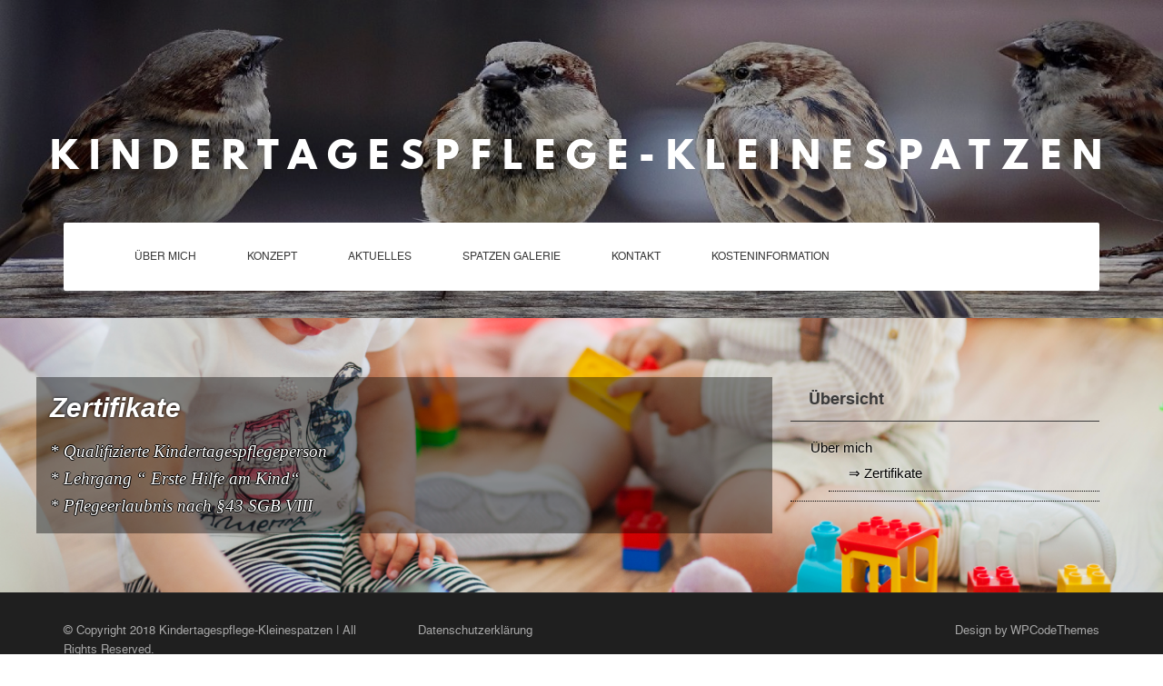

--- FILE ---
content_type: text/html; charset=UTF-8
request_url: https://www.sellstore.de/ueber-mich/zertifikate/
body_size: 51470
content:
<!doctype html>
<html lang="de" prefix="og: http://ogp.me/ns#">
<head>
	<meta charset="UTF-8">
	<meta name="viewport" content="width=device-width, initial-scale=1">
	<link rel="profile" href="http://gmpg.org/xfn/11">

	<title>Zertifikate - Kindertagespflege-Kleinespatzen</title>
<meta name='robots' content='max-image-preview:large' />

<!-- This site is optimized with the Yoast SEO plugin v7.6.1 - https://yoast.com/wordpress/plugins/seo/ -->
<link rel="canonical" href="https://www.sellstore.de/ueber-mich/zertifikate/" />
<meta property="og:locale" content="de_DE" />
<meta property="og:type" content="article" />
<meta property="og:title" content="Zertifikate - Kindertagespflege-Kleinespatzen" />
<meta property="og:description" content="* Qualifizierte Kindertagespflegeperson * Lehrgang &#8220; Erste Hilfe am Kind&#8220; * Pflegeerlaubnis nach §43 SGB VIII" />
<meta property="og:url" content="https://www.sellstore.de/ueber-mich/zertifikate/" />
<meta property="og:site_name" content="Kindertagespflege-Kleinespatzen" />
<meta name="twitter:card" content="summary_large_image" />
<meta name="twitter:description" content="* Qualifizierte Kindertagespflegeperson * Lehrgang &#8220; Erste Hilfe am Kind&#8220; * Pflegeerlaubnis nach §43 SGB VIII" />
<meta name="twitter:title" content="Zertifikate - Kindertagespflege-Kleinespatzen" />
<script type='application/ld+json'>{"@context":"https:\/\/schema.org","@type":"Organization","url":"https:\/\/www.sellstore.de\/","sameAs":[],"@id":"https:\/\/www.sellstore.de\/#organization","name":"Kindertagespflege-Kleinespatzen","logo":""}</script>
<!-- / Yoast SEO plugin. -->

<link rel='dns-prefetch' href='//fonts.googleapis.com' />
<link rel='dns-prefetch' href='//s.w.org' />
<link rel="alternate" type="application/rss+xml" title="Kindertagespflege-Kleinespatzen &raquo; Feed" href="https://www.sellstore.de/feed/" />
<link rel="alternate" type="application/rss+xml" title="Kindertagespflege-Kleinespatzen &raquo; Kommentar-Feed" href="https://www.sellstore.de/comments/feed/" />
<script type="text/javascript">
window._wpemojiSettings = {"baseUrl":"https:\/\/s.w.org\/images\/core\/emoji\/13.1.0\/72x72\/","ext":".png","svgUrl":"https:\/\/s.w.org\/images\/core\/emoji\/13.1.0\/svg\/","svgExt":".svg","source":{"concatemoji":"https:\/\/www.sellstore.de\/wordpress\/wp-includes\/js\/wp-emoji-release.min.js?ver=5.9.12"}};
/*! This file is auto-generated */
!function(e,a,t){var n,r,o,i=a.createElement("canvas"),p=i.getContext&&i.getContext("2d");function s(e,t){var a=String.fromCharCode;p.clearRect(0,0,i.width,i.height),p.fillText(a.apply(this,e),0,0);e=i.toDataURL();return p.clearRect(0,0,i.width,i.height),p.fillText(a.apply(this,t),0,0),e===i.toDataURL()}function c(e){var t=a.createElement("script");t.src=e,t.defer=t.type="text/javascript",a.getElementsByTagName("head")[0].appendChild(t)}for(o=Array("flag","emoji"),t.supports={everything:!0,everythingExceptFlag:!0},r=0;r<o.length;r++)t.supports[o[r]]=function(e){if(!p||!p.fillText)return!1;switch(p.textBaseline="top",p.font="600 32px Arial",e){case"flag":return s([127987,65039,8205,9895,65039],[127987,65039,8203,9895,65039])?!1:!s([55356,56826,55356,56819],[55356,56826,8203,55356,56819])&&!s([55356,57332,56128,56423,56128,56418,56128,56421,56128,56430,56128,56423,56128,56447],[55356,57332,8203,56128,56423,8203,56128,56418,8203,56128,56421,8203,56128,56430,8203,56128,56423,8203,56128,56447]);case"emoji":return!s([10084,65039,8205,55357,56613],[10084,65039,8203,55357,56613])}return!1}(o[r]),t.supports.everything=t.supports.everything&&t.supports[o[r]],"flag"!==o[r]&&(t.supports.everythingExceptFlag=t.supports.everythingExceptFlag&&t.supports[o[r]]);t.supports.everythingExceptFlag=t.supports.everythingExceptFlag&&!t.supports.flag,t.DOMReady=!1,t.readyCallback=function(){t.DOMReady=!0},t.supports.everything||(n=function(){t.readyCallback()},a.addEventListener?(a.addEventListener("DOMContentLoaded",n,!1),e.addEventListener("load",n,!1)):(e.attachEvent("onload",n),a.attachEvent("onreadystatechange",function(){"complete"===a.readyState&&t.readyCallback()})),(n=t.source||{}).concatemoji?c(n.concatemoji):n.wpemoji&&n.twemoji&&(c(n.twemoji),c(n.wpemoji)))}(window,document,window._wpemojiSettings);
</script>
<style type="text/css">
img.wp-smiley,
img.emoji {
	display: inline !important;
	border: none !important;
	box-shadow: none !important;
	height: 1em !important;
	width: 1em !important;
	margin: 0 0.07em !important;
	vertical-align: -0.1em !important;
	background: none !important;
	padding: 0 !important;
}
</style>
	<link rel='stylesheet' id='wp-block-library-css'  href='https://www.sellstore.de/wordpress/wp-includes/css/dist/block-library/style.min.css?ver=5.9.12' type='text/css' media='all' />
<style id='global-styles-inline-css' type='text/css'>
body{--wp--preset--color--black: #000000;--wp--preset--color--cyan-bluish-gray: #abb8c3;--wp--preset--color--white: #ffffff;--wp--preset--color--pale-pink: #f78da7;--wp--preset--color--vivid-red: #cf2e2e;--wp--preset--color--luminous-vivid-orange: #ff6900;--wp--preset--color--luminous-vivid-amber: #fcb900;--wp--preset--color--light-green-cyan: #7bdcb5;--wp--preset--color--vivid-green-cyan: #00d084;--wp--preset--color--pale-cyan-blue: #8ed1fc;--wp--preset--color--vivid-cyan-blue: #0693e3;--wp--preset--color--vivid-purple: #9b51e0;--wp--preset--gradient--vivid-cyan-blue-to-vivid-purple: linear-gradient(135deg,rgba(6,147,227,1) 0%,rgb(155,81,224) 100%);--wp--preset--gradient--light-green-cyan-to-vivid-green-cyan: linear-gradient(135deg,rgb(122,220,180) 0%,rgb(0,208,130) 100%);--wp--preset--gradient--luminous-vivid-amber-to-luminous-vivid-orange: linear-gradient(135deg,rgba(252,185,0,1) 0%,rgba(255,105,0,1) 100%);--wp--preset--gradient--luminous-vivid-orange-to-vivid-red: linear-gradient(135deg,rgba(255,105,0,1) 0%,rgb(207,46,46) 100%);--wp--preset--gradient--very-light-gray-to-cyan-bluish-gray: linear-gradient(135deg,rgb(238,238,238) 0%,rgb(169,184,195) 100%);--wp--preset--gradient--cool-to-warm-spectrum: linear-gradient(135deg,rgb(74,234,220) 0%,rgb(151,120,209) 20%,rgb(207,42,186) 40%,rgb(238,44,130) 60%,rgb(251,105,98) 80%,rgb(254,248,76) 100%);--wp--preset--gradient--blush-light-purple: linear-gradient(135deg,rgb(255,206,236) 0%,rgb(152,150,240) 100%);--wp--preset--gradient--blush-bordeaux: linear-gradient(135deg,rgb(254,205,165) 0%,rgb(254,45,45) 50%,rgb(107,0,62) 100%);--wp--preset--gradient--luminous-dusk: linear-gradient(135deg,rgb(255,203,112) 0%,rgb(199,81,192) 50%,rgb(65,88,208) 100%);--wp--preset--gradient--pale-ocean: linear-gradient(135deg,rgb(255,245,203) 0%,rgb(182,227,212) 50%,rgb(51,167,181) 100%);--wp--preset--gradient--electric-grass: linear-gradient(135deg,rgb(202,248,128) 0%,rgb(113,206,126) 100%);--wp--preset--gradient--midnight: linear-gradient(135deg,rgb(2,3,129) 0%,rgb(40,116,252) 100%);--wp--preset--duotone--dark-grayscale: url('#wp-duotone-dark-grayscale');--wp--preset--duotone--grayscale: url('#wp-duotone-grayscale');--wp--preset--duotone--purple-yellow: url('#wp-duotone-purple-yellow');--wp--preset--duotone--blue-red: url('#wp-duotone-blue-red');--wp--preset--duotone--midnight: url('#wp-duotone-midnight');--wp--preset--duotone--magenta-yellow: url('#wp-duotone-magenta-yellow');--wp--preset--duotone--purple-green: url('#wp-duotone-purple-green');--wp--preset--duotone--blue-orange: url('#wp-duotone-blue-orange');--wp--preset--font-size--small: 13px;--wp--preset--font-size--medium: 20px;--wp--preset--font-size--large: 36px;--wp--preset--font-size--x-large: 42px;}.has-black-color{color: var(--wp--preset--color--black) !important;}.has-cyan-bluish-gray-color{color: var(--wp--preset--color--cyan-bluish-gray) !important;}.has-white-color{color: var(--wp--preset--color--white) !important;}.has-pale-pink-color{color: var(--wp--preset--color--pale-pink) !important;}.has-vivid-red-color{color: var(--wp--preset--color--vivid-red) !important;}.has-luminous-vivid-orange-color{color: var(--wp--preset--color--luminous-vivid-orange) !important;}.has-luminous-vivid-amber-color{color: var(--wp--preset--color--luminous-vivid-amber) !important;}.has-light-green-cyan-color{color: var(--wp--preset--color--light-green-cyan) !important;}.has-vivid-green-cyan-color{color: var(--wp--preset--color--vivid-green-cyan) !important;}.has-pale-cyan-blue-color{color: var(--wp--preset--color--pale-cyan-blue) !important;}.has-vivid-cyan-blue-color{color: var(--wp--preset--color--vivid-cyan-blue) !important;}.has-vivid-purple-color{color: var(--wp--preset--color--vivid-purple) !important;}.has-black-background-color{background-color: var(--wp--preset--color--black) !important;}.has-cyan-bluish-gray-background-color{background-color: var(--wp--preset--color--cyan-bluish-gray) !important;}.has-white-background-color{background-color: var(--wp--preset--color--white) !important;}.has-pale-pink-background-color{background-color: var(--wp--preset--color--pale-pink) !important;}.has-vivid-red-background-color{background-color: var(--wp--preset--color--vivid-red) !important;}.has-luminous-vivid-orange-background-color{background-color: var(--wp--preset--color--luminous-vivid-orange) !important;}.has-luminous-vivid-amber-background-color{background-color: var(--wp--preset--color--luminous-vivid-amber) !important;}.has-light-green-cyan-background-color{background-color: var(--wp--preset--color--light-green-cyan) !important;}.has-vivid-green-cyan-background-color{background-color: var(--wp--preset--color--vivid-green-cyan) !important;}.has-pale-cyan-blue-background-color{background-color: var(--wp--preset--color--pale-cyan-blue) !important;}.has-vivid-cyan-blue-background-color{background-color: var(--wp--preset--color--vivid-cyan-blue) !important;}.has-vivid-purple-background-color{background-color: var(--wp--preset--color--vivid-purple) !important;}.has-black-border-color{border-color: var(--wp--preset--color--black) !important;}.has-cyan-bluish-gray-border-color{border-color: var(--wp--preset--color--cyan-bluish-gray) !important;}.has-white-border-color{border-color: var(--wp--preset--color--white) !important;}.has-pale-pink-border-color{border-color: var(--wp--preset--color--pale-pink) !important;}.has-vivid-red-border-color{border-color: var(--wp--preset--color--vivid-red) !important;}.has-luminous-vivid-orange-border-color{border-color: var(--wp--preset--color--luminous-vivid-orange) !important;}.has-luminous-vivid-amber-border-color{border-color: var(--wp--preset--color--luminous-vivid-amber) !important;}.has-light-green-cyan-border-color{border-color: var(--wp--preset--color--light-green-cyan) !important;}.has-vivid-green-cyan-border-color{border-color: var(--wp--preset--color--vivid-green-cyan) !important;}.has-pale-cyan-blue-border-color{border-color: var(--wp--preset--color--pale-cyan-blue) !important;}.has-vivid-cyan-blue-border-color{border-color: var(--wp--preset--color--vivid-cyan-blue) !important;}.has-vivid-purple-border-color{border-color: var(--wp--preset--color--vivid-purple) !important;}.has-vivid-cyan-blue-to-vivid-purple-gradient-background{background: var(--wp--preset--gradient--vivid-cyan-blue-to-vivid-purple) !important;}.has-light-green-cyan-to-vivid-green-cyan-gradient-background{background: var(--wp--preset--gradient--light-green-cyan-to-vivid-green-cyan) !important;}.has-luminous-vivid-amber-to-luminous-vivid-orange-gradient-background{background: var(--wp--preset--gradient--luminous-vivid-amber-to-luminous-vivid-orange) !important;}.has-luminous-vivid-orange-to-vivid-red-gradient-background{background: var(--wp--preset--gradient--luminous-vivid-orange-to-vivid-red) !important;}.has-very-light-gray-to-cyan-bluish-gray-gradient-background{background: var(--wp--preset--gradient--very-light-gray-to-cyan-bluish-gray) !important;}.has-cool-to-warm-spectrum-gradient-background{background: var(--wp--preset--gradient--cool-to-warm-spectrum) !important;}.has-blush-light-purple-gradient-background{background: var(--wp--preset--gradient--blush-light-purple) !important;}.has-blush-bordeaux-gradient-background{background: var(--wp--preset--gradient--blush-bordeaux) !important;}.has-luminous-dusk-gradient-background{background: var(--wp--preset--gradient--luminous-dusk) !important;}.has-pale-ocean-gradient-background{background: var(--wp--preset--gradient--pale-ocean) !important;}.has-electric-grass-gradient-background{background: var(--wp--preset--gradient--electric-grass) !important;}.has-midnight-gradient-background{background: var(--wp--preset--gradient--midnight) !important;}.has-small-font-size{font-size: var(--wp--preset--font-size--small) !important;}.has-medium-font-size{font-size: var(--wp--preset--font-size--medium) !important;}.has-large-font-size{font-size: var(--wp--preset--font-size--large) !important;}.has-x-large-font-size{font-size: var(--wp--preset--font-size--x-large) !important;}
</style>
<link rel='stylesheet' id='wp-blog-style-css'  href='https://www.sellstore.de/wordpress/wp-content/themes/wp-blogger/style.css?ver=5.9.12' type='text/css' media='all' />
<link rel='stylesheet' id='bootstrap-css'  href='https://www.sellstore.de/wordpress/wp-content/themes/wp-blogger/wpcodethemes/assets/css/bootstrap.min.css?ver=1.0.0' type='text/css' media='all' />
<link rel='stylesheet' id='wp-blogger-custom-css'  href='https://www.sellstore.de/wordpress/wp-content/themes/wp-blogger/wpcodethemes/assets/css/custom.css?ver=1.0.0' type='text/css' media='all' />
<link rel='stylesheet' id='wp-blogger-responsive-css'  href='https://www.sellstore.de/wordpress/wp-content/themes/wp-blogger/wpcodethemes/assets/css/responsive.css?ver=1.0.0' type='text/css' media='all' />
<link rel='stylesheet' id='wp-blogger-color-css'  href='https://www.sellstore.de/wordpress/wp-content/themes/wp-blogger/wpcodethemes/assets/css/color.css?ver=1.0.0' type='text/css' media='all' />
<link rel='stylesheet' id='wp-blogger-themify-css'  href='https://www.sellstore.de/wordpress/wp-content/themes/wp-blogger/wpcodethemes/assets/plugins/themify-icons/themify-icons.css?ver=1.0.0' type='text/css' media='all' />
<link rel='stylesheet' id='tf-compiled-options-mobmenu-css'  href='https://www.sellstore.de/wordpress/wp-content/uploads/titan-framework-mobmenu-css.css?ver=5.9.12' type='text/css' media='all' />
<link rel='stylesheet' id='tf-google-webfont-dosis-css'  href='//fonts.googleapis.com/css?family=Dosis%3Ainherit%2C400&#038;subset=latin%2Clatin-ext&#038;ver=5.9.12' type='text/css' media='all' />
<link rel='stylesheet' id='cssmobmenu-icons-css'  href='https://www.sellstore.de/wordpress/wp-content/plugins/mobile-menu/includes/css/mobmenu-icons.css?ver=5.9.12' type='text/css' media='all' />
<script type='text/javascript' src='https://www.sellstore.de/wordpress/wp-includes/js/jquery/jquery.min.js?ver=3.6.0' id='jquery-core-js'></script>
<script type='text/javascript' src='https://www.sellstore.de/wordpress/wp-includes/js/jquery/jquery-migrate.min.js?ver=3.3.2' id='jquery-migrate-js'></script>
<script type='text/javascript' src='https://www.sellstore.de/wordpress/wp-content/plugins/mobile-menu/includes/js/mobmenu.js?ver=5.9.12' id='mobmenujs-js'></script>
<link rel="https://api.w.org/" href="https://www.sellstore.de/wp-json/" /><link rel="alternate" type="application/json" href="https://www.sellstore.de/wp-json/wp/v2/pages/192" /><link rel="EditURI" type="application/rsd+xml" title="RSD" href="https://www.sellstore.de/wordpress/xmlrpc.php?rsd" />
<link rel="wlwmanifest" type="application/wlwmanifest+xml" href="https://www.sellstore.de/wordpress/wp-includes/wlwmanifest.xml" /> 
<meta name="generator" content="WordPress 5.9.12" />
<link rel='shortlink' href='https://www.sellstore.de/?p=192' />
<link rel="alternate" type="application/json+oembed" href="https://www.sellstore.de/wp-json/oembed/1.0/embed?url=https%3A%2F%2Fwww.sellstore.de%2Fueber-mich%2Fzertifikate%2F" />
<link rel="alternate" type="text/xml+oembed" href="https://www.sellstore.de/wp-json/oembed/1.0/embed?url=https%3A%2F%2Fwww.sellstore.de%2Fueber-mich%2Fzertifikate%2F&#038;format=xml" />
<script type="text/javascript">
(function(url){
	if(/(?:Chrome\/26\.0\.1410\.63 Safari\/537\.31|WordfenceTestMonBot)/.test(navigator.userAgent)){ return; }
	var addEvent = function(evt, handler) {
		if (window.addEventListener) {
			document.addEventListener(evt, handler, false);
		} else if (window.attachEvent) {
			document.attachEvent('on' + evt, handler);
		}
	};
	var removeEvent = function(evt, handler) {
		if (window.removeEventListener) {
			document.removeEventListener(evt, handler, false);
		} else if (window.detachEvent) {
			document.detachEvent('on' + evt, handler);
		}
	};
	var evts = 'contextmenu dblclick drag dragend dragenter dragleave dragover dragstart drop keydown keypress keyup mousedown mousemove mouseout mouseover mouseup mousewheel scroll'.split(' ');
	var logHuman = function() {
		if (window.wfLogHumanRan) { return; }
		window.wfLogHumanRan = true;
		var wfscr = document.createElement('script');
		wfscr.type = 'text/javascript';
		wfscr.async = true;
		wfscr.src = url + '&r=' + Math.random();
		(document.getElementsByTagName('head')[0]||document.getElementsByTagName('body')[0]).appendChild(wfscr);
		for (var i = 0; i < evts.length; i++) {
			removeEvent(evts[i], logHuman);
		}
	};
	for (var i = 0; i < evts.length; i++) {
		addEvent(evts[i], logHuman);
	}
})('//www.sellstore.de/?wordfence_lh=1&hid=8241AB544F3577FAF9126F7C1A3F242B');
</script><style type="text/css" id="custom-background-css">
body.custom-background { background-image: url("https://www.sellstore.de/wordpress/wp-content/uploads/2018/04/149972-OTYS5J-238.jpg"); background-position: left top; background-size: cover; background-repeat: no-repeat; background-attachment: fixed; }
</style>
	
<style>

/* Hide WP Mobile Menu outside the width of trigger */
@media only screen and (min-width:1001px) {
	
	.mob_menu, .mob_menu_left_panel, .mob_menu_right_panel, .mobmenu {
		display: none!important;
	}
	
}

/* Our css Custom Options values */
@media only screen and (max-width:1001px) {
	 {
		display:none !important;
	}

		.mob-menu-left-panel .mobmenu-left-bt, .mob-menu-right-panel .mobmenu-right-bt {
		position: absolute;
		right: 0px;
		top: 10px;
		font-size: 30px;
	}

	.mob-menu-slideout  .mob-cancel-button{
		display: none;
	}

	.mobmenu, .mob-menu-left-panel, .mob-menu-right-panel {
		display: block;
	}

	.mobmenur-container i {
		color: #222;
	}

	.mobmenul-container i {
		color: #222;
	}
	.mobmenul-container img {
		max-height:  40px;
		float: left;
	}
		.mobmenur-container img {
		max-height:  40px;
		float: right;
	}
	#mobmenuleft li a , #mobmenuleft li a:visited {
		color: #222;

	}
	.mobmenu_content h2, .mobmenu_content h3, .show-nav-left .mob-menu-copyright, .show-nav-left .mob-expand-submenu i {
		color: #222;
	}

	.mobmenu_content #mobmenuleft li:hover, .mobmenu_content #mobmenuright li:hover  {
		background-color: #a3d3e8;
	}

	.mobmenu_content #mobmenuright li:hover  {
		background-color: #a3d3e8;
	}
	
	.mobmenu_content #mobmenuleft .sub-menu {
		background-color: #eff1f1;
		margin: 0;
		color: #222;
		width: 100%;
		position: initial;
	}
	.mob-menu-left-panel .mob-cancel-button {
		color: #000;
	}
	.mob-menu-right-panel .mob-cancel-button {
		color: #000;
	}
	.mob-menu-slideout-over .mobmenu_content {
		padding-top: 40px;
	}

	.mob-menu-left-bg-holder {
				opacity: 1;
		background-attachment: fixed ;
		background-position: center top ;
		-webkit-background-size:  cover;
		-moz-background-size: cover;
		background-size: cover;
	}
	.mob-menu-right-bg-holder { 
				opacity: 0.3;
		background-attachment: fixed ;
		background-position: center top ;
		-webkit-background-size: cover;
		-moz-background-size: cover;
		background-size:  cover;
	}

	.mobmenu_content #mobmenuleft .sub-menu a {
		color: #222;
	}

	.mobmenu_content #mobmenuright .sub-menu  a{
		color: #222;
	}
	.mobmenu_content #mobmenuright .sub-menu .sub-menu {
		background-color: inherit;
	}

	.mobmenu_content #mobmenuright .sub-menu  {
		background-color: #eaeced;
		margin: 0;
		color: #222 ;
		position: initial;
		width: 100%;
	}

	#mobmenuleft li a:hover {
		color: #fff ;

	}
	
	#mobmenuright li a , #mobmenuright li a:visited, .show-nav-right .mob-menu-copyright, .show-nav-right .mob-expand-submenu i {
		color: #222;
	}

	#mobmenuright li a:hover {
		color: #fff;
	}

	.mobmenul-container {
		top: 5px;
		margin-left: 5px;
	}

	.mobmenur-container {
		top: 5px;
		margin-right: 5px;
	}
		
	/* 2nd Level Menu Items Padding */
	.mobmenu .sub-menu li a {
		padding-left: 50px;
	}
		
	/* 3rd Level Menu Items Padding */
	.mobmenu .sub-menu .sub-menu li a {
		padding-left: 75px;
	}

	
	.mob-menu-logo-holder {
		padding-top: 0px;
		text-align: center;
		;
		;
	}

	.mob-menu-header-holder {

		background-color: #fbfbfb;
		height: 40px;
		width: 100%;
		font-weight:bold;
		position:fixed;
		top:0px;	
		right: 0px;
		z-index: 99998;
		color:#000;
		display: block;
	}

	.mobmenu-push-wrap, body.mob-menu-slideout-over {
		padding-top: 40px;
	}
		.mob-menu-slideout 	.mob-menu-left-panel {
		background-color:#f9f9f9;;
		width: 270px;
		-webkit-transform: translateX(-270px);
		-moz-transform: translateX(-270px);
		-ms-transform: translateX(-270px);
		-o-transform: translateX(-270px);
		transform: translateX(-270px);
	}

	.mob-menu-slideout .mob-menu-right-panel {
		background-color:#f9f9f9;		width: 270px; 
		-webkit-transform: translateX( 270px );
		-moz-transform: translateX( 270px );
		-ms-transform: translateX( 270px );
		-o-transform: translateX( 270px );
		transform: translateX( 270px );
	}

	/* Will animate the content to the right 275px revealing the hidden nav */
	.mob-menu-slideout.show-nav-left .mobmenu-push-wrap, .mob-menu-slideout.show-nav-left .mob-menu-header-holder {

		-webkit-transform: translate(270px, 0);
		-moz-transform: translate(270px, 0);
		-ms-transform: translate(270px, 0);
		-o-transform: translate(270px, 0);
		transform: translate(270px, 0);
		-webkit-transform: translate3d(270px, 0, 0);
		-moz-transform: translate3d(270px, 0, 0);
		-ms-transform: translate3d(270px, 0, 0);
		-o-transform: translate3d(270px, 0, 0);
		transform: translate3d(270px, 0, 0);
	}

	.mob-menu-slideout.show-nav-right .mobmenu-push-wrap , .mob-menu-slideout.show-nav-right .mob-menu-header-holder {

		-webkit-transform: translate(-270px, 0);
		-moz-transform: translate(-270px, 0);
		-ms-transform: translate(-270px, 0);
		-o-transform: translate(-270px, 0);
		transform: translate(-270px, 0);

		-webkit-transform: translate3d(-270px, 0, 0);
		-moz-transform: translate3d(-270px, 0, 0);
		-ms-transform: translate3d(-270px, 0, 0);
		-o-transform: translate3d(-270px, 0, 0);
		transform: translate3d(-270px, 0, 0);
	}


	/* Mobmenu Slide Over */
	.mobmenu-overlay {
		opacity: 0;
	}

	.mob-menu-slideout-top .mobmenu-overlay, .mob-menu-slideout .mob-menu-right-panel .mob-cancel-button, .mob-menu-slideout .mob-menu-left-panel .mob-cancel-button {
		display: none!important;
	}

	.show-nav-left .mobmenu-overlay, .show-nav-right .mobmenu-overlay {
		width: 100%;
		height: 100%;
		background: rgba(0, 0, 0, 0.83);
		z-index: 99999;
		position: absolute;
		left: 0;
		top: 0;
		opacity: 1;
		-webkit-transition: .5s ease;
		-moz-transition: .5s ease;
		-ms-transition: .5s ease;
		-o-transition: .5s ease;
		transition: .5s ease;
		position: fixed;
		cursor: pointer;
	}

	.mob-menu-slideout-over .mob-menu-left-panel {
		display: block!important;
		background-color:#f9f9f9;;
		width: 270px;
		-webkit-transform: translateX(-270px);
		-moz-transform: translateX(-270px);
		-ms-transform: translateX(-270px);
		-o-transform: translateX(-270px);
		transform: translateX(-270px);
		-webkit-transition: -webkit-transform .5s;
		-moz-transition: -moz-transform .5s;
		-ms-transition: -ms-transform .5s;
		-o-transition: -o-transform .5s;
		transition: transform .5s;
	}

	.mob-menu-slideout-over .mob-menu-right-panel {
		display: block!important;
		background-color:#f9f9f9;;
		width:  270px;
		-webkit-transform: translateX(270px);
		-moz-transform: translateX(270px);
		-ms-transform: translateX(270px);
		-o-transform: translateX(270px);
		transform: translateX(270px);
		-webkit-transition: -webkit-transform .5s;
		-moz-transition: -moz-transform .5s;
		-ms-transition: -ms-transform .5s;
		-o-transition: -o-transform .5s;
		transition: transform .5s;
	}

	.mob-menu-slideout-over.show-nav-left .mob-menu-left-panel {
		display: block!important;
		background-color:#f9f9f9;;
		width:  270px;
		-webkit-transform: translateX(0);
		-moz-transform: translateX(0);
		-ms-transform: translateX(0);
		-o-transform: translateX(0);
		transform: translateX(0);
		-webkit-transition: -webkit-transform .5s;
		-moz-transition: -moz-transform .5s;
		-ms-transition: -ms-transform .5s;
		-o-transition: -o-transform .5s;
		transition: transform .5s;
	}

	.show-nav-right.mob-menu-slideout-over .mob-menu-right-panel {
		display: block!important;
		background-color:#f9f9f9;		width:  270px;
		-webkit-transform: translateX( 0 );
		-moz-transform: translateX( 0 );
		-ms-transform: translateX( 0 );
		-o-transform: translateX(0 );
		transform: translateX( 0 );
	}

	/* Hides everything pushed outside of it */
	.mob-menu-slideout .mob-menu-left-panel, .mob-menu-slideout-over .mob-menu-left-panel  {
		position: fixed;
		top: 0;
		height: 100%;
		z-index: 300000;
		overflow-y: auto;   
		overflow-x: hidden;
		opacity: 1;
	}   
	

	.mob-menu-slideout .mob-menu-right-panel, .mob-menu-slideout-over .mob-menu-right-panel {
		position: fixed;
		top: 0;
		right: 0;
		height: 100%;
		z-index: 300000;
		overflow-y: auto;   
		overflow-x: hidden;
		opacity: 1;

	}   
	
	/*End of Mobmenu Slide Over */

	.mobmenu .headertext { 
		color: #222;
	}

	.headertext span { 
		position: initial;
		line-height: 40px;
	}

			
	/* Adds a transition and the resting translate state */
	.mob-menu-slideout .mobmenu-push-wrap, .mob-menu-slideout .mob-menu-header-holder {
		
		-webkit-transition: -webkit-transform .5s;
		-moz-transition: -moz-transform .5s;
		-ms-transition: -ms-transform .5s;
		-o-transition: -o-transform .5s;
		transition: transform .5s;
		-webkit-transform: translate(0, 0);
		-moz-transform: translate(0, 0);
		-ms-transform: translate(0, 0);
		-o-transform: translate(0, 0);
		transform: translate(0, 0);
		-webkit-transform: translate3d(0, 0, 0);
		-moz-transform: translate3d(0, 0, 0);
		-ms-transform: translate3d(0, 0, 0);
		-o-transform: translate3d(0, 0, 0);
		transform: translate3d(0, 0, 0);

	}

	/* Mobile Menu Frontend CSS Style*/
	html, body {
		overflow-x: hidden;
	}

	.hidden-overflow {
		overflow: hidden!important;
	}

	/* Hides everything pushed outside of it */
	.mob-menu-slideout .mob-menu-left-panel {
		position: fixed;
		top: 0;
		height: 100%;
		z-index: 300000;
		overflow-y: auto;   
		overflow-x: hidden;
		opacity: 1;
		-webkit-transition: -webkit-transform .5s;
		-moz-transition: -moz-transform .5s;
		-ms-transition: -ms-transform .5s;
		-o-transition: -o-transform .5s;
		transition: transform .5s;
	}   

	.mob-menu-slideout.show-nav-left .mob-menu-left-panel {
		transition: transform .5s;
		-webkit-transform: translateX(0);
		-moz-transform: translateX(0);
		-ms-transform: translateX(0);
		-o-transform: translateX(0);
		transform: translateX(0);
	}

	body.admin-bar .mobmenu {
		top: 32px;
	}

	@media screen and ( max-width: 782px ){
		body.admin-bar .mobmenu {
			top: 46px;   
		}
	}

	.mob-menu-slideout .mob-menu-right-panel {
		position: fixed;
		top: 0;
		right: 0;
		height: 100%;
		z-index: 300000;
		overflow-y: auto;   
		overflow-x: hidden;
		opacity: 1;
		-webkit-transition: -webkit-transform .5s;
		-moz-transition: -moz-transform .5s;
		-ms-transition: -ms-transform .5s;
		-o-transition: -o-transform .5s;
		transition: transform .5s;
	}   

	.mob-menu-slideout.show-nav-right .mob-menu-right-panel {
		transition: transform .5s;
		-webkit-transform: translateX(0);
		-moz-transform: translateX(0);
		-ms-transform: translateX(0);
		-o-transform: translateX(0);
		transform: translateX(0);
	}

	.show-nav-left .mobmenu-push-wrap {
		height: 100%;
	}

	/* Will animate the content to the right 275px revealing the hidden nav */
	.mob-menu-slideout.show-nav-left .mobmenu-push-wrap, .show-nav-left .mob-menu-header-holder {
		-webkit-transition: -webkit-transform .5s;
		-moz-transition: -moz-transform .5s;
		-ms-transition: -ms-transform .5s;
		-o-transition: -o-transform .5s;
		transition: transform .5s;
	}

	.show-nav-right .mobmenu-push-wrap {
		height: 100%;
	}

	/* Will animate the content to the right 275px revealing the hidden nav */
	.mob-menu-slideout.show-nav-right .mobmenu-push-wrap , .mob-menu-slideout.show-nav-right .mob-menu-header-holder{  
		-webkit-transition: -webkit-transform .5s;
		-moz-transition: -moz-transform .5s;
		-ms-transition: -ms-transform .5s;
		-o-transition: -o-transform .5s;
		transition: transform .5s;
	}

	.widget img {
		max-width: 100%; 
	}

	#mobmenuleft, #mobmenuright {
		margin: 0;
		padding: 0;
	}

	#mobmenuleft li > ul {
		display:none;
		left: 15px;
	}
	
	.mob-expand-submenu {
		position: relative;
		right: 0px;
		float: right;
		margin-top: -50px;
	}

	.mob-expand-submenu i {
		padding: 12px;
	}

	#mobmenuright  li > ul {
		display:none;
		left: 15px;
	}

	.rightmbottom, .rightmtop {
		padding-left: 10px;
		padding-right: 10px;
	}

	.mobmenu_content {
		z-index: 1;
		height: 100%;
		overflow: auto;
	}
	
	.mobmenu_content li a {
		display: block;
		letter-spacing: 1px;
		padding: 10px 20px;
		text-decoration: none;
	}

	.mobmenu_content li {
		list-style: none;
	}
	.mob-menu-left-panel li, .leftmbottom, .leftmtop{
		padding-left: 0%;
		padding-right: 0%;
	}

	.mob-menu-right-panel li, .rightmbottom, .rightmtop{
		padding-left: 0%;
		padding-right: 0%;
	}

	.mob-menu-slideout .mob_menu_left_panel_anim {
		-webkit-transition: all .30s ease-in-out !important;
		transition: all .30s ease-in-out !important;
		transform: translate(0px) !important;
		-ms-transform: translate(0px) !important;
		-webkit-transform: translate(0px) !important;
	}

	.mob-menu-slideout .mob_menu_right_panel_anim {
		-webkit-transition: all .30s ease-in-out !important;
		transition: all .30s ease-in-out !important;
		transform: translate(0px) !important;
		-ms-transform: translate(0px) !important;
		-webkit-transform: translate(0px) !important;
	}

	.mobmenul-container {
		position: absolute;
	}

	.mobmenur-container {
		position: absolute;
		right: 0px; 
	} 

	.mob-menu-slideout .mob_menu_left_panel {
		width: 230px;
		height: 100%;
		position: fixed;
		top: 0px;
		left: 0px;
		z-index: 99999999;
		transform: translate(-230px);
		-ms-transform: translate(-230px);
		-webkit-transform: translate(-230px);
		transition: all .30s ease-in-out !important;
		-webkit-transition: all .30s ease-in-out !important;
		overflow:hidden;
	}  

	.leftmbottom h2 {
		font-weight: bold;
		background-color: transparent;
		color: inherit;
	}
	
	.show-nav-right .mobmenur-container img, .show-nav-left .mobmenul-container img,  .mobmenu .mob-cancel-button, .show-nav-left .mobmenu .mob-menu-icon, .show-nav-right .mobmenu .mob-menu-icon, .mob-menu-slideout-over.show-nav-left .mobmenur-container, .mob-menu-slideout-over.show-nav-right .mobmenul-container  {
		display:none;
	}
	
	.show-nav-left .mobmenu .mob-cancel-button,  .mobmenu .mob-menu-icon, .show-nav-right .mobmenu .mob-cancel-button {
		display:block;
	}

	.mobmenul-container i {
		line-height: 30px;
		font-size: 30px;
		float: left;
	}
	.left-menu-icon-text {
		float: left;
		line-height: 30px;
		color: #222;
	}

	.right-menu-icon-text {
		float: right;
		line-height: 30px;
		color: #222;
	}
	
	.mobmenur-container i {
		line-height: 30px;
		font-size: 30px;
		float: right;
	}
	
	.mobmenu_content .widget {
		padding-bottom: 0px;
		padding: 20px;
	}
	
	.mobmenu input[type="text"]:focus, .mobmenu input[type="email"]:focus, .mobmenu textarea:focus, .mobmenu input[type="tel"]:focus, .mobmenu input[type="number"]:focus {
		border-color: rgba(0, 0, 0, 0)!important;
	}	

	.mob-expand-submenu i {
		padding: 12px;
		top: 10px;
		position: relative;
		font-weight: 600;
		cursor: pointer;
	}

	.nav, .main-navigation, .genesis-nav-menu, #main-header, #et-top-navigation, .site-header, .site-branding, .ast-mobile-menu-buttons, .hide {
		display: none!important;
	}

	.mob-menu-left-bg-holder, .mob-menu-right-bg-holder {
		width: 100%;
		height: 100%;
		position: absolute;
		z-index: -50;
		background-repeat: no-repeat;
		top: 0;
		left: 0;
	}
	
	.mobmenu_content .sub-menu {
		display: none;
	}

	.mob-standard-logo {
		display: inline-block;
		height:40px!important;	}

	.mob-retina-logo {
		height:40px!important;	}
}
.mobmenu-push-wrap {
	height:100%;
}
.no-menu-assigned {
	font-size: 12px;
	padding-left: 10px;
	margin-top: 20px;
	position: absolute;
}

</style>

		<style type="text/css" id="wp-custom-css">
			article{
	font-family: georgia, palatino, serif;
	font-size: 14pt;
	color: white;
	font-style: italic;
	text-shadow: -1px 0 black, 0 1px black, 1px 0 black, 0 -1px black;
	background-color: rgba(0, 0, 0, 0.4);
}
.entry-content a:hover{
	background-color: grey !important;
}
.entry-content a:link,.entry-content a:visited{
	text-decoration: none; 
	color: #ffff99;
}
.child-sidebar-menu .current_page_item ::before{
	content: "\21D2  ";
}
.site-header-bg img{
	height: 350px;
}

h1.entry-title {
	font-family: Arial;
	font-weight: bold;
	color: white;
	text-shadow: 0 0 3px black;
	font-size: 30px
}
.advanced-sidebar-menu{
	align-items: center;
	font-family: Arial;
	padding-left: 20px;
	color: Black
}
.widget-area ul li{
	border-color: black;
	padding: 10px 0px 10px 22px
}
.widget-area ul li::before{
	content: "";
}
.widget-title{
	align-items: center;
	border: none;
	border-bottom: 1px solid
}
.parent-sidebar-menu a{
	color: black;
	font-size: 15px;
	text-shadow: 0 0 3px white
}
.hdr-search, .menu {
display: none;
}
div.datenschutz {
	vertical-align: middle
	
}

.main-navigation ul li:hover {
	background: lightgray
}		</style>
		
</head>

<body class="page-template-default page page-id-192 page-child parent-pageid-15 custom-background mob-menu-slideout-over">
<div id="page" class="site">
	<a class="skip-link screen-reader-text" href="#content">Skip to content</a>

	<!-- #masthead, site-header-1-0-->
	<header id="masthead" class="site-header site-header-1-0">

		<div class="site-branding">
							<h1 class="site-title"><a href="https://www.sellstore.de/" rel="home">Kindertagespflege-Kleinespatzen</a></h1>
					</div><!-- .site-branding -->

		<div class="container container-main-navigation">
			<div class="row">
				<div class="col-xs-12">

					<!-- Hambuger Menu -->
					<label>
						<input type='checkbox'>
							<span class='menu'>
							  <span class='hamburger'></span>
							</span>
						<ul>
  							<div class="menu"><ul>
<li class="page_item page-item-305"><a href="https://www.sellstore.de/datenschutzerklaerung/">Datenschutzerklärung</a></li>
<li class="page_item page-item-254"><a href="https://www.sellstore.de/kosteninformation/">Kosteninformation</a></li>
<li class="page_item page-item-15 page_item_has_children current_page_ancestor current_page_parent"><a href="https://www.sellstore.de/">Über mich</a>
<ul class='children'>
	<li class="page_item page-item-192 current_page_item"><a href="https://www.sellstore.de/ueber-mich/zertifikate/" aria-current="page">Zertifikate</a></li>
</ul>
</li>
<li class="page_item page-item-17 page_item_has_children"><a href="https://www.sellstore.de/konzept/">Konzept</a>
<ul class='children'>
	<li class="page_item page-item-87"><a href="https://www.sellstore.de/konzept/rahmenbedingungen/">Rahmenbedingungen</a></li>
	<li class="page_item page-item-16"><a href="https://www.sellstore.de/konzept/tagesablauf/">Tagesablauf</a></li>
	<li class="page_item page-item-83"><a href="https://www.sellstore.de/konzept/elternabeit/">Elternarbeit</a></li>
	<li class="page_item page-item-100"><a href="https://www.sellstore.de/konzept/eingewoehnung/">Eingewöhnung</a></li>
	<li class="page_item page-item-94"><a href="https://www.sellstore.de/konzept/mein-bild-vom-kind/">Mein Bild vom Kind</a></li>
	<li class="page_item page-item-97"><a href="https://www.sellstore.de/konzept/ernaehrung-und-hygiene/">Ernährung und Hygiene</a></li>
	<li class="page_item page-item-91"><a href="https://www.sellstore.de/konzept/ziele-und-formen-der-paedagogischen-arbeit/">Ziele und Formen der Pädagogischen Arbeit</a></li>
	<li class="page_item page-item-103"><a href="https://www.sellstore.de/konzept/portfolio/">Portfolio</a></li>
	<li class="page_item page-item-106"><a href="https://www.sellstore.de/konzept/qualitaetsicherung-und-fortbildung/">Qualitätsicherung und Fortbildung</a></li>
	<li class="page_item page-item-79"><a href="https://www.sellstore.de/konzept/zusammenarbeit-mit-den-eltern/">Zusammenarbeit mit den Eltern</a></li>
</ul>
</li>
<li class="page_item page-item-18 page_item_has_children"><a href="https://www.sellstore.de/aktuelles/">Aktuelles</a>
<ul class='children'>
	<li class="page_item page-item-111"><a href="https://www.sellstore.de/aktuelles/elterninformation/">Elterninformation</a></li>
</ul>
</li>
<li class="page_item page-item-19 page_item_has_children"><a href="https://www.sellstore.de/spatzen-galerie/">Spatzen Galerie</a>
<ul class='children'>
	<li class="page_item page-item-329"><a href="https://www.sellstore.de/spatzen-galerie/die-kleinenspatzen/">Die KleinenSpatzen</a></li>
	<li class="page_item page-item-251"><a href="https://www.sellstore.de/spatzen-galerie/raeumlichkeiten/">Räumlichkeiten</a></li>
</ul>
</li>
<li class="page_item page-item-20"><a href="https://www.sellstore.de/kontakt/">Kontakt</a></li>
</ul></div>
						</ul>
					</label><!-- .Hambuger Menu -->

					<!-- #site-navigation -->
					<nav id="site-navigation" class="main-navigation">

						<button type="button" class="navbar-toggle collapsed" data-toggle="collapse" data-target="#primary-menu" aria-expanded="false">
						  <span class="sr-only">Toggle navigation</span>
		                  <span class="icon-bar"></span>
		                  <span class="icon-bar"></span>
		                  <span class="icon-bar"></span>
		                </button>

						<div id="primary-menu" class="collapse navbar-collapse"><ul id="primary-menu" class="menu"><li id="menu-item-123" class="menu-item menu-item-type-post_type menu-item-object-page menu-item-home current-page-ancestor current-menu-ancestor current-menu-parent current-page-parent current_page_parent current_page_ancestor menu-item-has-children menu-item-123"><a href="https://www.sellstore.de/">Über mich</a>
<ul class="sub-menu">
	<li id="menu-item-194" class="menu-item menu-item-type-post_type menu-item-object-page current-menu-item page_item page-item-192 current_page_item menu-item-194"><a href="https://www.sellstore.de/ueber-mich/zertifikate/" aria-current="page">Zertifikate</a></li>
</ul>
</li>
<li id="menu-item-122" class="menu-item menu-item-type-post_type menu-item-object-page menu-item-has-children menu-item-122"><a href="https://www.sellstore.de/konzept/">Konzept</a>
<ul class="sub-menu">
	<li id="menu-item-132" class="menu-item menu-item-type-post_type menu-item-object-page menu-item-132"><a href="https://www.sellstore.de/konzept/rahmenbedingungen/">Rahmenbedingungen</a></li>
	<li id="menu-item-134" class="menu-item menu-item-type-post_type menu-item-object-page menu-item-134"><a href="https://www.sellstore.de/konzept/tagesablauf/">Tagesablauf</a></li>
	<li id="menu-item-133" class="menu-item menu-item-type-post_type menu-item-object-page menu-item-133"><a href="https://www.sellstore.de/konzept/elternabeit/">Elternarbeit</a></li>
	<li id="menu-item-128" class="menu-item menu-item-type-post_type menu-item-object-page menu-item-128"><a href="https://www.sellstore.de/konzept/eingewoehnung/">Eingewöhnung</a></li>
	<li id="menu-item-130" class="menu-item menu-item-type-post_type menu-item-object-page menu-item-130"><a href="https://www.sellstore.de/konzept/mein-bild-vom-kind/">Mein Bild vom Kind</a></li>
	<li id="menu-item-129" class="menu-item menu-item-type-post_type menu-item-object-page menu-item-129"><a href="https://www.sellstore.de/konzept/ernaehrung-und-hygiene/">Ernährung und Hygiene</a></li>
	<li id="menu-item-131" class="menu-item menu-item-type-post_type menu-item-object-page menu-item-131"><a href="https://www.sellstore.de/konzept/ziele-und-formen-der-paedagogischen-arbeit/">Ziele und Formen der Pädagogischen Arbeit</a></li>
	<li id="menu-item-127" class="menu-item menu-item-type-post_type menu-item-object-page menu-item-127"><a href="https://www.sellstore.de/konzept/portfolio/">Portfolio</a></li>
	<li id="menu-item-126" class="menu-item menu-item-type-post_type menu-item-object-page menu-item-126"><a href="https://www.sellstore.de/konzept/qualitaetsicherung-und-fortbildung/">Qualitätsicherung und Fortbildung</a></li>
</ul>
</li>
<li id="menu-item-121" class="menu-item menu-item-type-post_type menu-item-object-page menu-item-has-children menu-item-121"><a href="https://www.sellstore.de/aktuelles/">Aktuelles</a>
<ul class="sub-menu">
	<li id="menu-item-125" class="menu-item menu-item-type-post_type menu-item-object-page menu-item-125"><a href="https://www.sellstore.de/aktuelles/elterninformation/">Elterninformation</a></li>
</ul>
</li>
<li id="menu-item-124" class="menu-item menu-item-type-post_type menu-item-object-page menu-item-has-children menu-item-124"><a href="https://www.sellstore.de/spatzen-galerie/">Spatzen Galerie</a>
<ul class="sub-menu">
	<li id="menu-item-253" class="menu-item menu-item-type-post_type menu-item-object-page menu-item-253"><a href="https://www.sellstore.de/spatzen-galerie/raeumlichkeiten/">Räumlichkeiten</a></li>
	<li id="menu-item-339" class="menu-item menu-item-type-post_type menu-item-object-page menu-item-339"><a href="https://www.sellstore.de/spatzen-galerie/die-kleinenspatzen/">Die KleinenSpatzen</a></li>
</ul>
</li>
<li id="menu-item-120" class="menu-item menu-item-type-post_type menu-item-object-page menu-item-120"><a href="https://www.sellstore.de/kontakt/">Kontakt</a></li>
<li id="menu-item-256" class="menu-item menu-item-type-post_type menu-item-object-page menu-item-256"><a href="https://www.sellstore.de/kosteninformation/">Kosteninformation</a></li>
</ul></div>					</nav><!-- #site-navigation -->

					<!-- Search -->
					<div class="hdr-search">
						<a href="#search"><i class="ti-search"></i></a>
					</div><!-- .Search -->

					<div id="search">
					    <button type="button" class="close">X</button>
					   	<form role="search" method="get" class="search-form" action="https://www.sellstore.de/">
				<label>
					<span class="screen-reader-text">Suche nach:</span>
					<input type="search" class="search-field" placeholder="Suchen …" value="" name="s" />
				</label>
				<input type="submit" class="search-submit" value="Suchen" />
			</form>					</div>

				</div>
			</div>
		</div>

		<div class="site-header-bg">
							<img src="https://www.sellstore.de/wordpress/wp-content/uploads/2018/04/cropped-sparrows-2759978_1920-4.jpg" alt="Kindertagespflege-Kleinespatzen"/>
				
					</div>

	</header><!-- /#masthead, site-header-1-0-->

	<div class="header-post header-post-1-0 clearfix">

	
</div>

	<div id="content" class="site-content site-content-1-0">

<div class="container">
	<div class="row">

		<div class="col-sm-8 col-xs-12">

			<div class="content-area content-area-2-0">

				<main class="site-main">

					<div class="row">

						
<div class="row">

	<article id="post-192" class="post-192 page type-page status-publish hentry">

		<div class="col-sm-12 col-xs-12">
			<figure>
							</figure>
			<header class="entry-header">
				<h1 class="entry-title">Zertifikate</h1>			</header><!-- .entry-header -->

			<div class="entry-content">
				<p>* Qualifizierte Kindertagespflegeperson<br />
* Lehrgang &#8220; Erste Hilfe am Kind&#8220;<br />
* Pflegeerlaubnis nach §43 SGB VIII</p>
			</div><!-- .entry-content -->

			<footer class="entry-footer">
							</footer><!-- .entry-footer -->
		</div>

	</article><!-- #post-192 -->

</div>

						
					</div>

				</main><!-- #main -->

		</div><!-- #primary -->

		</div>

		
<div class="col-sm-4 col-xs-12">
<aside id="secondary" class="widget-area">
	<section id="advanced_sidebar_menu-2" class="widget advanced-sidebar-menu"><h2 class="widget-title">Übersicht</h2><ul class="parent-sidebar-menu" ><li class="page_item page-item-15 current_page_ancestor current_page_parent has_children"><a href="https://www.sellstore.de/">Über mich</a><ul class="child-sidebar-menu"><li class="page_item page-item-192 current_page_item"><a href="https://www.sellstore.de/ueber-mich/zertifikate/" aria-current="page">Zertifikate</a></ul><!-- End .child-sidebar-menu --></li></ul><!-- End .parent-sidebar-menu --></section></aside><!-- #secondary -->

</div>

	</div>
</div>






	</div><!-- #content -->


	<footer id="colophon" class="site-footer site-footer-dark site-footer-1-0 ">

		<div class="container">
			<div class="row">

			    <aside id="secondary-3" class="widget-area">
			    				    </aside><!-- #secondary -->

			</div>
		</div>

		<div class="container">

			<hr/>

			<div class="row">
				<div class="site-info">

					<div class="col-sm-4 col-xs-12 copyright">
						&copy; Copyright 2018 <a href="Kindertagespflege-Kleinespatzen">Kindertagespflege-Kleinespatzen</a> | All Rights Reserved.					</div>

					<div class="col-sm-4 col-xs-12">
						<div class="datenschutz">
						<a href="/datenschutzerklaerung"> 
						 Datenschutzerklärung 						</a>
						</div>
											</div>
					

					<div class="col-sm-4 col-xs-12 powered">
						<a href="http://wpcodethemes.com/"> Design by WPCodeThemes</a>
					</div>

				</div><!-- .site-info -->
			</div>
		</div>

	</footer><!-- #colophon -->


</div><!-- #page -->

<div class="mobmenu-overlay"></div><div class="mob-menu-header-holder mobmenu"  data-menu-display="mob-menu-slideout-over" ><div class="mob-menu-logo-holder"><a href="https://www.sellstore.de" class="headertext"><span>Kindertagespflege-Kleinespatzen</span></a></div><div  class="mobmenur-container"><a href="#" class="mobmenu-right-bt" alt="Right Menu Button"><i class="mob-icon-menu mob-menu-icon"></i><i class="mob-icon-cancel mob-cancel-button"></i></a></div></div>				<!--  Right Panel Structure -->
				<div class="mob-menu-right-panel mobmenu  ">
					<a href="#" class="mobmenu-right-bt"  alt="Right Menu Button"><i class="mob-icon-cancel mob-cancel-button"></i></a>
					<div class="mobmenu_content">
					
			
		<div class="menu-mobil-container"><ul id="mobmenuright"><li  class="menu-item menu-item-type-post_type menu-item-object-page menu-item-home current-page-ancestor current-menu-ancestor current-menu-parent current-page-parent current_page_parent current_page_ancestor menu-item-has-children menu-item-364"><a href="https://www.sellstore.de/" class="">Über mich</a>
<ul class="sub-menu">
	<li  class="menu-item menu-item-type-post_type menu-item-object-page current-menu-item page_item page-item-192 current_page_item menu-item-363"><a href="https://www.sellstore.de/ueber-mich/zertifikate/" class="">Zertifikate</a></li></ul>
</li><li  class="menu-item menu-item-type-post_type menu-item-object-page menu-item-has-children menu-item-365"><a href="https://www.sellstore.de/konzept/" class="">Konzept</a>
<ul class="sub-menu">
	<li  class="menu-item menu-item-type-post_type menu-item-object-page menu-item-366"><a href="https://www.sellstore.de/konzept/rahmenbedingungen/" class="">Rahmenbedingungen</a></li>	<li  class="menu-item menu-item-type-post_type menu-item-object-page menu-item-367"><a href="https://www.sellstore.de/konzept/tagesablauf/" class="">Tagesablauf</a></li>	<li  class="menu-item menu-item-type-post_type menu-item-object-page menu-item-368"><a href="https://www.sellstore.de/konzept/elternabeit/" class="">Elternarbeit</a></li>	<li  class="menu-item menu-item-type-post_type menu-item-object-page menu-item-369"><a href="https://www.sellstore.de/konzept/eingewoehnung/" class="">Eingewöhnung</a></li>	<li  class="menu-item menu-item-type-post_type menu-item-object-page menu-item-370"><a href="https://www.sellstore.de/konzept/mein-bild-vom-kind/" class="">Mein Bild vom Kind</a></li>	<li  class="menu-item menu-item-type-post_type menu-item-object-page menu-item-371"><a href="https://www.sellstore.de/konzept/ernaehrung-und-hygiene/" class="">Ernährung und Hygiene</a></li>	<li  class="menu-item menu-item-type-post_type menu-item-object-page menu-item-372"><a href="https://www.sellstore.de/konzept/ziele-und-formen-der-paedagogischen-arbeit/" class="">Ziele und Formen der Pädagogischen Arbeit</a></li></ul>
</li><li  class="menu-item menu-item-type-post_type menu-item-object-page menu-item-has-children menu-item-373"><a href="https://www.sellstore.de/aktuelles/" class="">Aktuelles</a>
<ul class="sub-menu">
	<li  class="menu-item menu-item-type-post_type menu-item-object-page menu-item-374"><a href="https://www.sellstore.de/aktuelles/elterninformation/" class="">Elterninformation</a></li></ul>
</li><li  class="menu-item menu-item-type-post_type menu-item-object-page menu-item-has-children menu-item-375"><a href="https://www.sellstore.de/spatzen-galerie/" class="">Spatzen Galerie</a>
<ul class="sub-menu">
	<li  class="menu-item menu-item-type-post_type menu-item-object-page menu-item-376"><a href="https://www.sellstore.de/spatzen-galerie/die-kleinenspatzen/" class="">Die KleinenSpatzen</a></li>	<li  class="menu-item menu-item-type-post_type menu-item-object-page menu-item-377"><a href="https://www.sellstore.de/spatzen-galerie/raeumlichkeiten/" class="">Räumlichkeiten</a></li></ul>
</li><li  class="menu-item menu-item-type-post_type menu-item-object-page menu-item-378"><a href="https://www.sellstore.de/kontakt/" class="">Kontakt</a></li><li  class="menu-item menu-item-type-post_type menu-item-object-page menu-item-379"><a href="https://www.sellstore.de/kosteninformation/" class="">Kosteninformation</a></li></ul></div>
			</div><div class="mob-menu-right-bg-holder"></div></div>

		<script type='text/javascript' src='https://www.sellstore.de/wordpress/wp-content/themes/wp-blogger/js/skip-link-focus-fix.js?ver=20151215' id='WP-Blog-skip-link-focus-fix-js'></script>
<script type='text/javascript' src='https://www.sellstore.de/wordpress/wp-content/themes/wp-blogger/wpcodethemes/assets/js/bootstrap.js?ver=20151215' id='WP-Blog-bootstrap-js'></script>
<script type='text/javascript' src='https://www.sellstore.de/wordpress/wp-content/themes/wp-blogger/wpcodethemes/assets/js/custom.js?ver=20151215' id='wp-blog-custom-js'></script>
<script type='text/javascript' src='https://www.sellstore.de/wordpress/wp-content/themes/wp-blogger/wpcodethemes/assets/js/jquery.matchHeight.js?ver=20151215' id='jquery-match-height-js'></script>

<!-- Include all compiled plugins (below), or include individual files as needed -->

</body>
</html>


--- FILE ---
content_type: text/css
request_url: https://www.sellstore.de/wordpress/wp-content/themes/wp-blogger/wpcodethemes/assets/css/custom.css?ver=1.0.0
body_size: 27301
content:
@font-face {
    font-family: 'helveticabold';
    src: url('../fonts/helvetica-bold-webfont.woff2') format('woff2'),
         url('../fonts/helvetica-bold-webfont.woff') format('woff');
    font-weight: normal;
    font-style: normal;
}
@font-face {
    font-family: 'helveticaregular';
    src: url('../fonts/helvetica-webfont.woff2') format('woff2'),
         url('../fonts/helvetica-webfont.woff') format('woff');
    font-weight: normal;
    font-style: normal;
}
@font-face {
    font-family: 'helveticalight';
    src: url('../fonts/helvlight_regular-webfont.woff2') format('woff2'),
         url('../fonts/helvlight_regular-webfont.woff') format('woff');
    font-weight: normal;
    font-style: normal;
}
@font-face {
    font-family: 'league_spartanregular';
    src: url('../fonts/leaguespartan-bold-webfont.woff2') format('woff2'),
         url('../fonts/leaguespartan-bold-webfont.woff') format('woff');
    font-weight: normal;
    font-style: normal;
}

body{
	font-family: 'helveticaregular', sans-serif;
	font-weight: 400;
	font-size: 13px;
	line-height: 1.65;
	color: #000;
	overflow-x: hidden;
	background: #fff;
	position: relative;
}

h1,h2,h3,h4,h5,h6,
.section-title{
	font-family: 'helveticabold', sans-serif;
	color: #3b3b3b;
	margin: 0 0 10px 0;
	line-height: 1.25;
	text-transform: capitalize;
	clear: none; /* to normalize the undscore style.css that clears heading tag*/
}

h1 em, h2 em, h3 em, h4 em, h5 em, h6 em{
	font-weight: 300;
	font-style: normal;
}
h1 strong, h2 strong, h3 strong, h4 strong, h5 strong, h6 strong{
	font-family: 'helveticabold', sans-serif;
	font-weight: 400;
}

b, strong {
    font-weight: 900;
}

h1:first-of-type{
	font-size: 24px;
}

h2{
	font-size: 21px;
}

h3{
	font-size: 18px;
}

h4{
	font-size: 16px;
}

h5{
	font-size: 14px;
}

h6{
	font-size: 14px;
}

a, a:link, a:visited{
	color: #3b3b3b;
	text-decoration: none;
	outline: none;
}

::selection {
    color: #fff;
    background: #222222;
}
::-moz-selection {
    color: #fff;
    background: #222222;
}

.thumbnail{
	background-color: none !important;
	background-color: transparent !important;
	margin: 0;
	border: 0;
	padding: 0;
	border-radius: 0;
}
.thumbnail img{
	width: 100%;
}

.thumbnail a:hover > img{
	opacity: 0.8;
	transition: all 0.5s ease-out;
	-moz-transition: all 0.5s ease-out;
	-webkit-transition all 0.5s ease-out;
}

/* Header 1.0
===============================*/

.site-header-1-0{
	position: relative;
}

.site-header-1-0 .site-header-bg{
	position: relative;
	top: 0;
	left: 0;
	z-index: -1;
}
.site-header-1-0 .site-header-bg img{
    width:100%;
}
.site-header-1-0 .site-header-bg::after{
	position: absolute;
	top: 0;
	left: 0;
	background: rgba(0, 0, 0, 0.3);
	height: 100%;
	width: 100%;
	position: absolute;
	content: '';
}

.site-header-1-0 .site-branding{
	display: flex;           /* establish flex container */
    flex-direction: column;  /* make main axis vertical */
    justify-content: center; /* center items vertically, in this case */
    align-items: center;     /* center items horizontally, in this case */
	text-align: center;
		position: absolute;
		bottom: 0;
		left: 0;
		right: 0;
		top: 0;
}
.site-header-1-0 .site-branding h1{
	font-family: 'league_spartanregular';
	font-size: 40px;
	text-transform: uppercase;
	letter-spacing: 0.3em;
	line-height: 1;
}
.site-header-1-0 .site-branding p{
	font-size: 14px;
	text-transform: uppercase;
	letter-spacing: 0.2em;
    line-height: 1;
}

.site-header-1-0 .container-main-navigation{
    position: absolute;
    bottom: 30px;
    left: 0;
    right: 0;
    z-index: 1000;
}
.site-header-1-0 .main-navigation{
    background: #fff;
    border-radius: 2px;
    padding: 28px 0px 28px 35px;
}
.site-header-1-0 .main-navigation .nav-menu{
    margin: 0 auto;
    display: table;
}
.main-navigation ul li{
    color: #000;
    font-size: 12px;
    text-transform: uppercase;
    padding: 0 28px;
}

.main-navigation ul li ul{
    padding-top:10px;
}
.main-navigation ul li ul li {
    padding: 5px 28px;
    border-bottom: 1px solid #ddd;
}

/* Hambuger Menu
===============================*/
*,
*:before,
*:after {
  -webkit-box-sizing: border-box;
          box-sizing: border-box;
}

.container-main-navigation label{
    z-index: 100;
}
label .menu {
    position: absolute;
    left: 45px;
    top: 29px;
    z-index: 100;
    width: 18px;
    height: 18px;
    border-radius: 50% 50% 50% 50%;
    -webkit-transition: 0.2s ease-in-out;
    transition: 0.2s ease-in-out;
    cursor: pointer;
}
label .hamburger {
    position: absolute;
    top: 6px;
    left: 0;
    width: 18px;
    height: 2px;
    background: #000;
    display: block;
    -webkit-transform-origin: center;
          transform-origin: center;
    -webkit-transition: 0.2s ease-in-out;
    transition: 0.2s ease-in-out;
}
label .hamburger:after, label .hamburger:before {
    -webkit-transition: 0.2s ease-in-out;
    transition: 0.2s ease-in-out;
    content: "";
    position: absolute;
    display: block;
    width: 100%;
    height: 100%;
    background: #000;
}
label .hamburger:before {
    top: -6px;
}
label .hamburger:after {
    bottom: -6px;
}
label input {
    display: none;
}
label input:checked + .menu {
    -webkit-box-shadow: 0 0 0 200vw #fff, 0 0 0 200vh #fff;
          box-shadow: 0 0 0 200vw #fff, 0 0 0 200vh #fff;
    border-radius: 0;
    background: #fff;
}
label input:checked + .menu .hamburger {
    -webkit-transform: rotate(45deg);
          transform: rotate(45deg);
}
label input:checked + .menu .hamburger:after {
    -webkit-transform: rotate(90deg);
          transform: rotate(90deg);
    bottom: 0;
}
label input:checked + .menu .hamburger:before {
    -webkit-transform: rotate(90deg);
          transform: rotate(90deg);
    top: 0;
}
label input:checked + .menu + ul {
    opacity: 1;
}
label ul {
    z-index: 200;
    position: absolute;
    top: 50%;
    left: 50%;
    -webkit-transform: translate(-50%, -50%);
          transform: translate(-50%, -50%);
    opacity: 0;
    -webkit-transition: 0.25s 0s ease-in-out;
    transition: 0.25s 0s ease-in-out;
    font-size: 24px;
    text-align: center;
}
label a {
    margin-bottom: 1em;
    display: block;
    color: #000;
    text-decoration: none;
}

/* Search: Menu
===============================*/

.hdr-search{
    position: absolute;
    top: 22px;
    right: 44px;
    background: #eff2f5;
    border-radius: 50%;
    width: 30px;
    height: 30px;
}

.hdr-search a{
    display: flex;           /* establish flex container */
    flex-direction: column;  /* make main axis vertical */
    justify-content: center; /* center items vertically, in this case */
    align-items: center;     /* center items horizontally, in this case OPTION: flex-end, stretch, */
	text-align: center;
		position: absolute;
		bottom: 0;
		left: 0;
		right: 0;
		top: 0;
}

.hdr-search .ti-search{
    font-size: 14px;
}

#search {
    position: fixed;
    top: 0px;
    left: 0px;
    width: 100%;
    height: 100%;
    background-color: rgba(0, 0, 0, 0.7);

    -webkit-transition: all 0.5s ease-in-out;
	-moz-transition: all 0.5s ease-in-out;
	-o-transition: all 0.5s ease-in-out;
	-ms-transition: all 0.5s ease-in-out;
	transition: all 0.5s ease-in-out;

    -webkit-transform: translate(0px, -100%) scale(0, 0);
	-moz-transform: translate(0px, -100%) scale(0, 0);
	-o-transform: translate(0px, -100%) scale(0, 0);
	-ms-transform: translate(0px, -100%) scale(0, 0);
	transform: translate(0px, -100%) scale(0, 0);

    opacity: 0;
}

#search.open {
    -webkit-transform: translate(0px, 0px) scale(1, 1);
    -moz-transform: translate(0px, 0px) scale(1, 1);
	-o-transform: translate(0px, 0px) scale(1, 1);
	-ms-transform: translate(0px, 0px) scale(1, 1);
	transform: translate(0px, 0px) scale(1, 1);
    opacity: 1;
    z-index: 101;
}

#search input[type="search"] {
    position: absolute;
    top: 50%;
    width: 100%;
    color: rgb(255, 255, 255);
    background: rgba(0, 0, 0, 0);
    font-size: 60px;
    font-weight: 300;
    text-align: center;
    border: 0px;
    margin: 0px auto;
    margin-top: -51px;
    padding-left: 30px;
    padding-right: 30px;
    outline: none;
    height: auto;
}
#search .btn {
    position: absolute;
    top: 50%;
    left: 50%;
    margin-top: 61px;
    margin-left: -45px;
}
#search .close {
    position: fixed;
    top: 15px;
    right: 15px;
    color: #fff;
	background-color: #428bca;
	border-color: #357ebd;
	opacity: 1;
	padding: 10px 17px 14px 17px;
	font-size: 25px;
    line-height: 1;
}


/* Header Post
===============================*/

.header-post article{
    float: left;
    position: relative;
    height: 190px;
    overflow: hidden;
    margin: 0;
}
.header-post article .entry-header{
    display: flex;           /* establish flex container */
    flex-direction: column-reverse;  /* make main axis vertical */
    align-items: flex-end;
		position: absolute;
		bottom: 0;
		left: 0;
		right: 0;
		top: 0;
        width: 100%;
}
.header-post .entry-header::after{
    background: -moz-linear-gradient(top, rgba(0,0,0,0) 0%, rgba(0,0,0,0.5) 100%);
    background: -webkit-linear-gradient(top, rgba(0,0,0,0) 0%,rgba(0,0,0,0.5) 100%);
    background: linear-gradient(to bottom, rgba(0,0,0,0) 0%,rgba(0,0,0,0.5) 100%);
    filter: progid:DXImageTransform.Microsoft.gradient( startColorstr='#00000000', endColorstr='#80000000',GradientType=0 );
	content: '';
	position: absolute;
	bottom: 0;
	left: 0;
	width: 100%;
	height: 80px;
}
.header-post article .entry-header h2{
    z-index: 10;
    padding: 0 15px 15px 15px;
    margin: 0;
    font-size: 14px;
    font-family: 'helveticaregular';
    line-height: 20px;
}
.header-post article h2 a{
    color: #fff;
}
.header-post img.full-height{
    height:100%;
}
/* Header Post 1.0
===============================*/

.header-post-1-0 article{
    width: 20%;
}

/* Site Content 1.0
===============================*/

.site-content{
    margin: 65px 0 0 0;
}

figure{
    position: relative;
}

.site-content-1-0 figure{
    box-shadow: 0 0 5px rgba(0, 0, 0, 0.05);
    margin: 0 0 12px 0;
}
.site-content-1-0 figure img{
    border-radius: 3px;
    width: 100%;
    height: auto;
}

.site-content-1-0 .cat-links{
    position: absolute;
    left: 20px;
    bottom: 20px;
}
.site-content-1-0 .cat-links a{
    color: #fff;
    font-size: 11px;
    text-transform: uppercase;
    padding: 5px 12px;
    border-radius: 15px;
    font-family: 'helveticaregular';
}

.site-content-1-0  .entry-meta{
    margin-bottom: 12px;
}

.content-area{
    margin-bottom: 30px;
}

/*entry meta
===============================*/

.entry-meta{
    line-height: 1;
}
.entry-meta span{
    margin-right: 15px;
    display: inline-block;
}
.entry-meta span:last-child{
    margin-right: 0;
}
.entry-meta a{
    color: #7f7f7f;
}
.entry-meta span::before{
    position: relative;
	bottom: -2px;
	left: 0;
	font-family: 'themify';
    font-size: 16px;
	margin-right: 10px;
	color: #000;
}
.entry-meta .posted-on::before{
	content: '\e6b6';
}
.entry-meta .comments-link::before{
	content: "\e644";
}
.entry-meta .byline::before{
	content: "\e602";
}

/* Titles Customize
===============================*/

h2.entry-title{
    font-size: 16px;
}

/* Form: Form Styling, Contact Form 7 Styling
===============================*/

.wpcf7 select, .wpcf7 textarea, .wpcf7 input[type="text"], .wpcf7 input[type="password"], .wpcf7 input[type="datetime"], .wpcf7 input[type="datetime-local"], .wpcf7 input[type="date"], .wpcf7 input[type="month"], .wpcf7 input[type="time"], .wpcf7 input[type="week"], .wpcf7 input[type="number"], .wpcf7 input[type="email"], .wpcf7 input[type="url"], .wpcf7 input[type="search"], .wpcf7 input[type="tel"], .wpcf7 input[type="color"] {
    width: 100%;
}

select, textarea, input[type="text"], input[type="password"], input[type="datetime"], input[type="datetime-local"], input[type="date"], input[type="month"], input[type="time"], input[type="week"], input[type="number"], input[type="email"], input[type="url"], input[type="search"], input[type="tel"], input[type="color"], .uneditable-input {
    background-color: #fff;
    border: 1px solid rgba(0, 0, 0, 0.1);
    border-radius: 3px;
    color: #a3a3a3;
    display: inline-block;
    font-size: 13px;
    height: 48px;
    line-height: normal;
    margin-bottom: 9px;
    padding: 10px;
}

.wpcf7 textarea{
	height: 100px;
}

.wpcf7-form button, .wpcf7-form input[type="button"], .wpcf7-form input[type="reset"], .wpcf7-form input[type="submit"] {
    background: hsl(2, 88%, 63%);
    border: 2px solid hsl(2, 88%, 63%);
    color: #fff;
    box-shadow: none;
    text-shadow: none;
}
.wpcf7-form [type="submit"] {
    padding: 0.72em 5.686em;
	font-size: 0.9em;
	text-transform: capitalize;
	font-weight: 500;
	margin-top: 1em;
}

button, input[type="button"], input[type="reset"], input[type="submit"]{
    color: #fff;
    border: 0;
    border-radius: 0;
    height: 48px;
    font-size: 13px;

    display: inline-block;
    font-weight: 700;
    text-transform: uppercase;
    line-height: 1;
    letter-spacing: 1px;
    border: 0;
    border-radius: 3px;
    display: inline-block;

    transition: 0.5s all;
    -webkit-transition: 0.5s all;
    -moz-transition: 0.5s all;
    -o-transition: 0.5s all;
    -ms-transition: 0.5s all;

}
button:hover, input[type="button"]:hover, input[type="reset"]:hover, input[type="submit"]:hover{
    border: 0;
    background: #333;
}


/*search
-------------*/

.search-form{
    position: relative;
    top:50%;
}
.search-form label{
    width: 100%;
    margin: 0;
}
.search-form input.search-field{
    width: 100%;
    margin: 0;
}
.search-form .search-submit{
    position: absolute;
    right: 0;
    top: 0;
    border-radius: 0 3px 3px 0;
}
.search-form .search-submit::before{
    position: relative;
    bottom: -2px;
    left: 0;
    font-family: 'themify';
    content: '\e6b6';
    font-size: 16px;
    margin-right: 10px;
    color: #fff;

}

/*contact form 7 error diplay
------------------------------*/

.wpcf7 span.wpcf7-not-valid-tip{
	background: #F2544E;
	background:none;
	color: #F2544E;
	display: inline-block;
	font-size: 80%;
	padding: 0 5px 0 5px;
}

.wpcf7 div.wpcf7-response-output{
	margin-left: 0px;
}

.wpcf7 div.wpcf7-validation-errors {
    background:hsl(2, 87%, 63%);
	border: 0;
	color: #fff;
	font-size: 80%;
	clear: both;
	padding: 0;
	text-indent: 20px;
	float: left;
	width: 100%;
}
.wpcf7 div.wpcf7-validation-errors p::after{
}

.wpcf7  div.wpcf7-mail-sent-ok{
	background: hsl(102, 75%, 32%);
	border: 0;
	color: #fff;
	font-size: 80%;
	clear: both;
	padding: 0;
	text-indent: 20px;
	float: left;
	width: 100%;
}


/*Widget
===============================*/

/* Widget: sidebar
----------------------*/

.widget{
    margin: 0 0 45px 0;
    overflow: hidden;
}

.widget-title{
    font-size: 18px;
    border: 1px solid #e5e5e5;
    line-height: 1;
    padding: 15px 20px;
}

ol, ul{
    margin: 0;
    padding: 0;
    list-style: none inside;
}

.widget-area ul li{
    position: relative;
    padding-left: 20px;
}
.widget-area ul li:before{
    font-family: 'themify';
    font-size: 6px;
	content: "\e724";
    color: #999999;
	position: absolute;
	top: 20px;
	left: 0;
}

.widget-area ol li, .widget-area ul li{
    border-bottom: 1px dotted;
    border-color: #cccccc;
    line-height: 1.25;
    padding: 15px 0 15px 22px;
}

/* calendar widget
-------------------------*/

#wp-calendar {
    width:100%;
    font-size:12px;
    font-weight:300;
    border-collapse:separate;
    border-spacing:8px;
}

#wp-calendar
    caption {
    display:none;
}

#wp-calendar tbody
td {
    margin-bottom:10px;
    text-align:center;
    -webkit-border-radius:2px;
    -moz-border-radius:2px;
    -ms-border-radius:2px;
    -o-border-radius:2px;
    border-radius:2px;
    border:1px solid #f4f4f4;
    padding:6px;
}

#wp-calendar tbody td:hover {
    border-color:#e2e2e2;
}

#wp-calendar tbody
td.pad {
    border:0;
}

#wp-calendar tbody
td#today {
    color:#47C2DC;
    border-color:#47C2DC;
}

#wp-calendar tfoot td#prev a,#wp-calendar tfoot td#next
a {
    color:#888;
    font-size:12px;
    font-weight:400;
    position:relative;
    text-transform:uppercase;
    bottom:-9px;
    margin-bottom:1px;
}

#wp-calendar tfoot
td#prev {
    text-align:left;
}

#wp-calendar tfoot
td#next {
    text-align:right;
}

#wp-calendar thead
th {
    font-size:13px;
    font-weight:400;
    color:#888;
    text-align:center;
    padding-bottom:10px;
}

#wp-calendar tbody td
a,#wp-calendar tfoot td#prev a:hover,#wp-calendar tfoot td#next a:hover {
    color:#47C2DC;
}


/* Widget: Tag
----------------------*/

.widget_tag_cloud a {
    display: inline-block;
    float: none;
    margin: 0 5px 5px 0;
    padding: 7px 12px;
    -webkit-border-radius: 6px;
    border-radius: 3px;
    background-color: rgba(0,0,0,.5);
    color: #fff;
    font-size: 13px !important;
    line-height: 1;
    -webkit-transition: all .25s ease;
    -moz-transition: all .25s ease;
    -ms-transition: all .25s ease;
    -o-transition: all .25s ease;
    transition: all .25s ease;
}


/* Widget: footer
----------------------*/

footer #wp-calendar tbody {
    color: #aaa;
}

/* RELATED
===============================*/

/* Related 1.0
===============================*/

.heading h2{
    margin-bottom: 35px;
}

.heading-rightsep span{
    display: inline-block;
    position: relative;
}
.heading-rightsep span:after{
    content: "";
    position: absolute;
    height: 2px;
    border-bottom: 2px solid #ccc;
    border-top: 1px solid white;
    top: 12px;
    width: 44px;
    left: 100%;
    margin-left: 20px;
}

/* no-gutters Class Rules */

.row.no-gutters {
   margin-right: 0;
   margin-left: 0;
}
.row.no-gutters [class*='col-'],
.row.no-gutters [class*='col-']{
  padding-right: 0;
  padding-left: 0;
}
.middle-blog{
padding: 5px;
}
.related-1-0{
    position: relative;
    margin: 0 0 40px 0;
}
.related-1-0::after{
	background: #13181e;
	content: '';
	position: absolute;
	top: 108px;
	left: 0;
	width: 100%;
	height: 340px;
}
.related-1-0 .container{
    position: relative;
    z-index: 10;
}

.related-1-0 figure img{
    border-radius: 0;
}

.related-1-0 .hentry{
    background: #fff;
    overflow: hidden;
}
.related-1-0 [class|="col"]:first-child .hentry{
    border-radius: 3px 0 0 3px;
}
.related-1-0 [class|="col"]:last-child .hentry{
    border-radius: 0 3px 3px 0;
}

.related-1-0 .entry-header{
    padding: 0 20px 20px 20px;
}

.related-1-0 .entry-footer{
    padding: 0 20px 20px 20px;
}


/* Site Content 1.0 - Content Area 2.0: List View
===============================*/

.site-content-1-0 .content-area-2-0 .cat-links{
    position: relative;
    bottom: 0;
    left: 0;
    margin: 0 0 15px 0;
    display: block;
}
.site-content-1-0 .content-area-2-0 .entry-header{
    margin-top: 15px;
}


/* FOOTER
===============================*/

/* Footer 1.0
---------------*/

.site-footer-1-0{
    background: #1f1f1f;
}

.site-footer-1-0 .widget{
    width: 33.33%;
    float: left;
    padding-right: 15px;
    padding-left: 15px;
}

.site-footer-1-0 .widget{
    margin-top: 60px;
    margin-bottom: 55px;
}

.site-footer-1-0 hr{
    border-top: 1px solid #2a2a2a;
    margin: 0;
}

.site-footer-1-0 .site-info [class|="col"]{
    padding-top: 30px;
    padding-bottom: 30px;
}

.site-footer-1-0  .powered{
    text-align: right;
}

.site-footer-1-0 .social{
    text-align: center;
}
.site-footer-1-0 .social i::before{
    margin-right: 60px;
}

/*Footer Common Classes
-------------------------*/

.site-footer .widget-title{
    font-size: 12px;
    text-transform: uppercase;
    border: 0;
    padding: 0;
    margin-bottom: 23px;
}
.site-footer .widget-area ul li{
    padding: 12px 0 12px 22px;
}
.site-footer .widget-area ul li::before{
    top: 15px;
}

/*footer dark
----------------*/

.site-footer-dark .widget-title{
    color: #fff;
}
.site-footer-dark .widget-area ul li{
    border-color: #525252;
}
.site-footer-dark .widget-area ul li a{
    color: #fff;
}

.site-footer-dark .site-info, .site-footer-dark .site-info a{
    color: #a9a9a9;
}

.site-footer-dark .social i::before{
    color: #7c7c7c;
}

/*social*/

.social i::before{
    position: relative;
    top: -2px;
    left: 0;
    font-family: 'themify';
    font-size: 14px;
    font-style: normal;
}
.social a:last-child i::before{
    margin-right: 0;
}
.social i.facebook::before{
    content: "\e741";
}
.social i.twitter::before{
    content: "\e74b";
}
.social i.dribble::before{
    content: "\e743";
}
.social i.linkedin::before{
    content: "\e735";
}

/* HOVER EFFECTS
===============================*/
.hdr-search:hover{
    background: #555;
}
.hdr-search:hover a{
    color: #fff;
}

.site-content-1-0 .cat-links a:hover{
    background: #333;
}

a:hover{
    color: #777;
}

.header-post .entry-header:hover::after{
    background: -moz-linear-gradient(top, rgba(0,0,0,0) 0%, rgba(0,0,0,0.7) 100%);
    background: -webkit-linear-gradient(top, rgba(0,0,0,0) 0%,rgba(0,0,0,0.7) 100%);
    background: linear-gradient(to bottom, rgba(0,0,0,0) 0%,rgba(0,0,0,0.7) 100%);
    filter: progid:DXImageTransform.Microsoft.gradient( startColorstr='#00000000', endColorstr='#80000000',GradientType=0 );
}

/* Archive
===============================*/

.page-header{
    margin: 0 0 35px 0;
    border-bottom: 1px solid #e5e5e5;
    padding: 12px 0;
    line-height: 1;
}
.page-header h1{
    margin: 0;
}

.page-content, .entry-content, .entry-summary {
    margin: 15px 0 0;
}

.entry-footer{
    margin: 5px 0 0 0;
}

/*tags
----------*/
.tags-links{

}
.tags-links a{
    color: #7f7f7f;
}

/* Single
===============================*/

.single .site-content-1-0 .content-area-2-0 .entry-header{
    margin: 0 0 25px 0;
    display: block;
    border-bottom: 1px solid #e5e5e5;
}
.single .site-content-1-0 .content-area-2-0 .entry-header h1{
    margin-bottom: 5px;
}
.single .site-content-1-0 .content-area-2-0 .entry-meta{
    margin-bottom: 15px;
}

blockquote {
    background: #ededed;
    border: 0;
    font-family: 'helveticabold';
    font-size: 14px;
    color: #;
    margin: 0;
    padding: 28px 22px 28px 68px;
    position: relative;
    margin: 0 0 10px 0;
}
blockquote::before {
    content: '“';
    position: absolute;
    top: 10px;
    left: 22px;
    color: #c3c3c3;
    font-size: 60px;
    font-family: Georgia;
}

/*image and caption
----------------------------------*/

.single .site-content-1-0 figure{
    margin-bottom: 15px;
}

.site-content-1-0 figure.wp-caption{
    box-shadow: none;
}

.alignleft {
    margin-right: 20px;
    margin-bottom: 10px;
}
.alignright {
    margin-left: 20px;
    margin-bottom: 10px;
}

.wp-caption-text, .wp-caption-dd{
    text-align: left;
    margin: 6px 0 26px 0;
    margin-bottom: 26px;
    font-size: 11px;
    font-style: italic;
    font-weight: normal;
    line-height: 17px;
    color: #9b9999;
}

/*nav links
-------------------------*/

.nav-links{
	display: block;
	padding-top: 30px;
	padding-bottom: 30px;
	border-top: 1px dashed rgba(28,28,28,.07);
	overflow: hidden;
}
span.page-numbers
{
    padding:11px;
}
a.page-numbers {
    padding: 10px;
    border: 1px solid #ddd;
}
.comment-navigation .nav-previous, .posts-navigation .nav-previous, .post-navigation .nav-previous,
.comment-navigation .nav-next, .posts-navigation .nav-next, .post-navigation .nav-next{
	position: relative;
	transition: all 0.5s ease-out;
	-moz-transition: all 0.5s ease-out;
	-webkit-transition all 0.5s ease-out;
}

.comment-navigation .nav-previous::before, .posts-navigation .nav-previous::before, .post-navigation .nav-previous::before,
.comment-navigation .nav-next::before, .posts-navigation .nav-next::before, .post-navigation .nav-next::before{
	position: relative;
	bottom: 0;
	left: 0;
	margin-right: 16px;
	color: #999999;
	display: block;
	letter-spacing: 2px;
	font-size: 11px;
	margin-bottom: 10px;
	text-transform: uppercase;
}

.comment-navigation .nav-previous::before, .posts-navigation .nav-previous::before, .post-navigation .nav-previous::before{
	content: '← Previous Article';
}
.comment-navigation .nav-next::before, .posts-navigation .nav-next::before, .post-navigation .nav-next::before{
	content: 'Next Article →';
}

/* COMMENT
-------------------------*/

.comments-title{
	margin-bottom: 30px;
	position: relative;
    font-family: 'helveticaregular';
}
.comments-title::before{
	content: '\f075 ';
	position: relative;
	bottom: 0;
	left: 0;
	font-family: 'FontAwesome';
	margin-right: 6px;
}
.comment-author {
    display: block;
	margin-bottom: 3px;
}
.comment-author img {
    display: block;
    float: left;
    margin-top: 0;
    margin-right: 20px;
    margin-bottom: 0;
    width: 60px !important;
    border-radius: 50%;
}
.comment-list li{
	position: relative;
}
.comment-list footer{
	background: none;
	color: #555;
	padding: 0;
	margin: 0;
}
.comment-metadata{
	font-size: 11px;
}
.comment-list footer a:link, .comment-list footer a:visited{
	color: #aaa;
	transition: all 0.5s ease-out;
	-moz-transition: all 0.5s ease-out;
	-webkit-transition all 0.5s ease-out;
}
.comment-list footer a:hover{
	color: #555;
}
.comment-content {
    display: block;
    margin-top: 3px;
    margin-bottom: 10px;
    margin-left: 80px;
}
.comment-body {
    position: relative;
    display: block;
    margin-bottom: 20px;
    padding-bottom: 0;
    border-bottom: 1px dashed rgba(28,28,28,.07);
}

.reply a.comment-reply-link {
    position: absolute;
    top: 0;
    right: 0;
    display: block;
    padding: 0 12px;
    border-radius: 20px;
    background-color: #282828;
    color: #fff;
    text-decoration: none;
    font-size: 11px;
    line-height: 20px;
	transition: all 0.5s ease-out;
	-moz-transition: all 0.5s ease-out;
	-webkit-transition all 0.5s ease-out;
}

form p {
    margin-bottom: 1.5em;
}

/* HELPER CLASS
===============================*/

.mb-25{
	margin-bottom: 25px;
}

.mb-35{
	margin-bottom: 35px;
}

.mb-45{
	margin-bottom: 45px;
}

.mb-60{
	margin-bottom: 60px;
}

.mb-75{
	margin-bottom: 75px;
}

.mb-90{
	margin-bottom: 90px;
}

.nomb{
	margin-bottom: 0;
}

.pb-35{
	padding-bottom: 35px;
}


--- FILE ---
content_type: text/css
request_url: https://www.sellstore.de/wordpress/wp-content/themes/wp-blogger/wpcodethemes/assets/css/responsive.css?ver=1.0.0
body_size: 5829
content:
@charset "utf-8";
/* CSS Document */

/* MEDIA QUERY: MIN & MAX
=======================================================================
=======================================================================*/

@media (min-width: 1920px) {
}

@media (min-width: 1600px) {
}

@media (max-width: 1599px) {
	/*bootsrap brand and nav hamburger menu nullify
	=================================================*/

	/*image manupulation
	=================================================*/

	/*site styling starts
	=================================================*/
}

@media (min-width: 1367px) {
}

@media (max-width: 1367px) {

	/*bootsrap brand and nav hamburger menu nullify
	=================================================*/

	/*image manupulation
	=================================================*/
	.thumbnail img{
		max-width: 100%;
	}

	/*site styling starts
	=================================================*/

}

@media (max-width: 1200px) {
}

@media (max-width: 1024px) {
}

@media (max-width: 992px) {

	/*image manupulation
	----------------------------------*/
	.block .post-grid .thumbnail img{
		width: 100%;
		height: auto;
	}

	/*bootsrap brand and nav hamburger menu nullify
	=================================================*/

	/*image manupulation
	=================================================*/

	/*site styling starts
	=================================================*/

}


@media (max-width: 767px) {

	body{
		overflow-x: hidden;
		text-align: center;
	}

	/*bootsrap brand and nav hamburger menu nullify
	=================================================*/
	.main-navigation{
		display: none;
	}

	/*image manupulation
	=================================================*/
	img{
		width: 100%;
	}

	/*site styling starts
	=================================================*/

	/*branding, menu, search
	---------------------------*/
	.site-header-1-0 .site-branding h1{
		font-size: 4.6vw;
	}
	.site-header-1-0 .site-branding p{
		font-size: 1.6vw;
	}

	label .menu, .hdr-search{
		top: 0;
	}
	label .hamburger{
		background: #fff;
	}
	label .hamburger::after, label .hamburger::before{
		background: #fff;
	}
	label input:checked + .menu .hamburger{
		background: #000;
	}
	label input:checked + .menu .hamburger::before,
	label input:checked + .menu .hamburger::after{
		background: #000;
	}
	label ul{
		-webkit-transform: translate(-50%, 0%);
	          transform: translate(-50%, 0%);
		font-size: 13px;
	}

	#search input[type="search"]{
		font-size: 20px;
		display: block;
	}

	/*header-post*/
	.header-post article{
		float: none;
		width: 100%;
		height: auto;
	}
	.header-post article .entry-header{
		align-items: center;
	}

	.site-content .cat-links{
		left: 0;
		right: 0;
	}

	.heading-rightsep span::after{
	}

	/*another group*/
	.related::after{
		display: none;
	}
	.related figure img{
	    border-radius: 3px;
	}
	.related .entry-header{
		padding: 0;
	}

	/*another group*/
	.widget-area ul li::before{
		display: none;
	}

	/*another group*/
	.site-footer .widget{
		width: 100%;
		margin-bottom: 0;
	}
	.site-footer .widget:last-child{
		margin-bottom: 55px;
	}
	.site-footer .site-info [class|="col"]{
		padding-bottom: 0;
	}
	.site-footer .site-info [class|="col"]:last-child{
		padding-bottom: 30px;
	}
	.site-footer .powered{
		text-align: center;
	}

}

@media (max-width: 620px){
	/*bootsrap brand and nav hamburger menu nullify
	=================================================*/

	/*image manupulation
	=================================================*/

	/*site styling starts
	=================================================*/
}

@media (max-width: 520px){
	/*bootsrap brand and nav hamburger menu nullify
	=================================================*/

	/*image manupulation
	=================================================*/

	/*site styling starts
	=================================================*/
}

@media (max-width: 480px){
	/*bootsrap brand and nav hamburger menu nullify
	=================================================*/

	/*image manupulation
	=================================================*/

	/*site styling starts
	=================================================*/
}

@media (max-width: 377px){

}

@media (max-width: 360px){

}

@media (max-width: 320px){

}


/* MEDIA QUERY: RANGE
=======================================================================
=======================================================================*/

@media (min-width: 993px) and (max-width: 1599px){

}

@media (min-width: 993px) and (max-width: 1199px){
	/*bootsrap brand and nav hamburger menu nullify
	=================================================*/

	/*image manupulation
	=================================================*/

	/*site styling starts
	=================================================*/
	.main-navigation ul li{
		padding: 0 16px;
	}
}

@media (min-width: 1200px) and (max-width: 1366px){

}

@media (min-width: 992px) and (max-width: 1199px){

}

@media (min-width: 767px) and (max-width: 1199px){

}

@media (min-width: 992px) and (max-width: 1024px){

}

@media (min-width: 767px) and (max-width: 1366px){
	.header-post article{
		height: auto;
	}

	.related-1-0::after{
		height: 280px;
	}
}


@media (min-width: 767px) and (max-width: 991px){

	/*bootsrap brand and nav hamburger menu nullify
	=================================================*/


	/*image manupulation
	=================================================*/

	/*site styling starts
	=================================================*/

	/*branding, menu, search
	---------------------------*/
	.site-header-1-0 .site-branding{
		top: -60px;
	}
	.site-header-1-0 .site-branding h1{
		font-size: 3.6vw;
	}
	.site-header-1-0 .site-branding p{
		font-size: 1.4vw;
	}

	.main-navigation ul li{
		padding: 0 12px;
	}

	label ul{
		-webkit-transform: translate(-50%, 0%);
	          transform: translate(-50%, 0%);
		font-size: 15px;
	}

}

@media (min-width: 767px) and (max-width: 820px){

}

@media (min-width: 320px) and (max-width: 767px){

}


--- FILE ---
content_type: text/css
request_url: https://www.sellstore.de/wordpress/wp-content/themes/wp-blogger/wpcodethemes/assets/css/color.css?ver=1.0.0
body_size: 537
content:

/* Header 1.0
==========================================*/

.site-header-1-0 .site-branding, .site-header-1-0 .site-branding h1 a{
    color: #fff;
}



/*  THEME COLOR: Single Tone
==========================================*/

.main-navigation li.current-menu-item a{
    color: #00aeef;
}
.site-content-1-0 .cat-links a{
    background: #00aeef;
}
button, input[type="button"], input[type="reset"], input[type="submit"]{
    background: #00aeef;
    }
.comments-title{
    color: #00aeef;
}

.reply a.comment-reply-link:hover{
    background: #00aeef;
}
span.page-numbers.current{
	background: #00aeef;
    color: white;
}

/*  LAYOUT COLOR:
==========================================*/


--- FILE ---
content_type: text/javascript
request_url: https://www.sellstore.de/wordpress/wp-content/themes/wp-blogger/wpcodethemes/assets/js/custom.js?ver=20151215
body_size: 1486
content:
jQuery(document).ready(function($){


        $('a[href="#search"]').on('click', function(event) {
            event.preventDefault();
            $('#search').addClass('open');
            $('#search > form > input[type="search"]').focus();
        });

        $('#search, #search button.close').on('click keyup', function(event) {
            if (event.target == this || event.target.className == 'close' || event.keyCode == 27) {
                $(this).removeClass('open');
            }
        });


        //Do not include! This prevents the form from submitting for DEMO purposes only!
        $('form').submit(function(event) {
            event.preventDefault();
            return false;
        })

         //Apply matchHeight to each Blog item
        $(function() {
            $('header-post').each(function() {
              $('article').matchHeight({
                byRow: true
                });
              $('.post-thumbnail').matchHeight({
                byRow: true
                });
            });
        });

        $(function() {
            $('.content-area').each(function() {
              $('.single-blog').matchHeight({
                byRow: true
                });
            });
        });
        $(function() {
            $('.no-gutters').each(function() {
              $('.middle-blog').matchHeight({
                byRow: true
                });
            });
        });
        $(function() {
            $('.no-gutters').each(function() {
              $('article').matchHeight({
                byRow: true
                });
            });
        });


}); 
